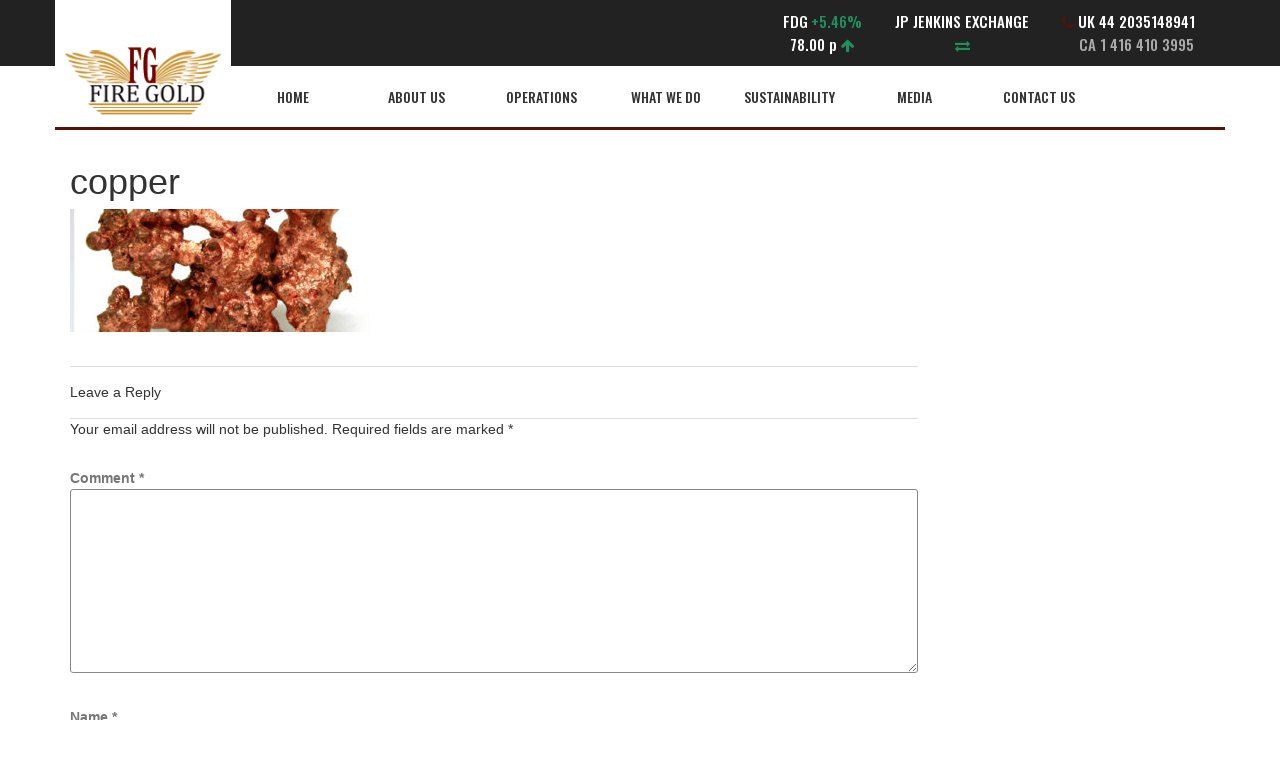

--- FILE ---
content_type: text/html; charset=UTF-8
request_url: http://firegold.net/what-we-do/copper/copper-2/
body_size: 9066
content:
<!DOCTYPE html>
<html lang="en-US">
<head>
<meta charset="UTF-8">
<meta name="viewport" content="width=device-width, initial-scale=1">


	<link rel="apple-touch-icon" href="http://firegold.net/wp-content/uploads/2017/05/icon.png">
	<link rel="icon" href="http://firegold.net/wp-content/uploads/2017/05/icon.png">
	<!--[if IE]>
		<link rel="shortcut icon" href="http://firegold.net/wp-content/uploads/2017/05/icon.png">
	<![endif]-->




<link rel="profile" href="http://gmpg.org/xfn/11">

<script>var et_site_url='http://firegold.net';var et_post_id='397';function et_core_page_resource_fallback(a,b){"undefined"===typeof b&&(b=a.sheet.cssRules&&0===a.sheet.cssRules.length);b&&(a.onerror=null,a.onload=null,a.href?a.href=et_site_url+"/?et_core_page_resource="+a.id+et_post_id:a.src&&(a.src=et_site_url+"/?et_core_page_resource="+a.id+et_post_id))}
</script><meta name='robots' content='index, follow, max-image-preview:large, max-snippet:-1, max-video-preview:-1' />

	<!-- This site is optimized with the Yoast SEO plugin v20.4 - https://yoast.com/wordpress/plugins/seo/ -->
	<title>copper - FireGold •</title>
	<link rel="canonical" href="http://firegold.net/what-we-do/copper/copper-2/" />
	<meta property="og:locale" content="en_US" />
	<meta property="og:type" content="article" />
	<meta property="og:title" content="copper - FireGold •" />
	<meta property="og:url" content="http://firegold.net/what-we-do/copper/copper-2/" />
	<meta property="og:site_name" content="FireGold •" />
	<meta property="article:modified_time" content="2017-05-15T15:48:00+00:00" />
	<meta property="og:image" content="http://firegold.net/what-we-do/copper/copper-2" />
	<meta property="og:image:width" content="1400" />
	<meta property="og:image:height" content="575" />
	<meta property="og:image:type" content="image/jpeg" />
	<meta name="twitter:card" content="summary_large_image" />
	<script type="application/ld+json" class="yoast-schema-graph">{"@context":"https://schema.org","@graph":[{"@type":"WebPage","@id":"http://firegold.net/what-we-do/copper/copper-2/","url":"http://firegold.net/what-we-do/copper/copper-2/","name":"copper - FireGold •","isPartOf":{"@id":"https://firegold.net/#website"},"primaryImageOfPage":{"@id":"http://firegold.net/what-we-do/copper/copper-2/#primaryimage"},"image":{"@id":"http://firegold.net/what-we-do/copper/copper-2/#primaryimage"},"thumbnailUrl":"http://firegold.net/wp-content/uploads/2017/05/copper.jpg","datePublished":"2017-05-15T15:47:54+00:00","dateModified":"2017-05-15T15:48:00+00:00","breadcrumb":{"@id":"http://firegold.net/what-we-do/copper/copper-2/#breadcrumb"},"inLanguage":"en-US","potentialAction":[{"@type":"ReadAction","target":["http://firegold.net/what-we-do/copper/copper-2/"]}]},{"@type":"ImageObject","inLanguage":"en-US","@id":"http://firegold.net/what-we-do/copper/copper-2/#primaryimage","url":"http://firegold.net/wp-content/uploads/2017/05/copper.jpg","contentUrl":"http://firegold.net/wp-content/uploads/2017/05/copper.jpg","width":1400,"height":575},{"@type":"BreadcrumbList","@id":"http://firegold.net/what-we-do/copper/copper-2/#breadcrumb","itemListElement":[{"@type":"ListItem","position":1,"name":"Home","item":"https://firegold.net/"},{"@type":"ListItem","position":2,"name":"What We Do","item":"https://firegold.net/what-we-do/"},{"@type":"ListItem","position":3,"name":"Copper","item":"https://firegold.net/what-we-do/copper/"},{"@type":"ListItem","position":4,"name":"copper"}]},{"@type":"WebSite","@id":"https://firegold.net/#website","url":"https://firegold.net/","name":"FireGold •","description":"Maniema Project • Katanga Project","publisher":{"@id":"https://firegold.net/#organization"},"potentialAction":[{"@type":"SearchAction","target":{"@type":"EntryPoint","urlTemplate":"https://firegold.net/?s={search_term_string}"},"query-input":"required name=search_term_string"}],"inLanguage":"en-US"},{"@type":"Organization","@id":"https://firegold.net/#organization","name":"FireGold Mining","url":"https://firegold.net/","logo":{"@type":"ImageObject","inLanguage":"en-US","@id":"https://firegold.net/#/schema/logo/image/","url":"http://firegold.net/wp-content/uploads/2017/05/firegold-logO2.png","contentUrl":"http://firegold.net/wp-content/uploads/2017/05/firegold-logO2.png","width":170,"height":87,"caption":"FireGold Mining"},"image":{"@id":"https://firegold.net/#/schema/logo/image/"}}]}</script>
	<!-- / Yoast SEO plugin. -->


<link rel="alternate" type="application/rss+xml" title="FireGold • &raquo; Feed" href="http://firegold.net/feed/" />
<link rel="alternate" type="application/rss+xml" title="FireGold • &raquo; Comments Feed" href="http://firegold.net/comments/feed/" />
<link rel="alternate" type="application/rss+xml" title="FireGold • &raquo; copper Comments Feed" href="http://firegold.net/what-we-do/copper/copper-2/feed/" />
<script type="text/javascript">
/* <![CDATA[ */
window._wpemojiSettings = {"baseUrl":"https:\/\/s.w.org\/images\/core\/emoji\/15.0.3\/72x72\/","ext":".png","svgUrl":"https:\/\/s.w.org\/images\/core\/emoji\/15.0.3\/svg\/","svgExt":".svg","source":{"concatemoji":"http:\/\/firegold.net\/wp-includes\/js\/wp-emoji-release.min.js?ver=6.5.7"}};
/*! This file is auto-generated */
!function(i,n){var o,s,e;function c(e){try{var t={supportTests:e,timestamp:(new Date).valueOf()};sessionStorage.setItem(o,JSON.stringify(t))}catch(e){}}function p(e,t,n){e.clearRect(0,0,e.canvas.width,e.canvas.height),e.fillText(t,0,0);var t=new Uint32Array(e.getImageData(0,0,e.canvas.width,e.canvas.height).data),r=(e.clearRect(0,0,e.canvas.width,e.canvas.height),e.fillText(n,0,0),new Uint32Array(e.getImageData(0,0,e.canvas.width,e.canvas.height).data));return t.every(function(e,t){return e===r[t]})}function u(e,t,n){switch(t){case"flag":return n(e,"\ud83c\udff3\ufe0f\u200d\u26a7\ufe0f","\ud83c\udff3\ufe0f\u200b\u26a7\ufe0f")?!1:!n(e,"\ud83c\uddfa\ud83c\uddf3","\ud83c\uddfa\u200b\ud83c\uddf3")&&!n(e,"\ud83c\udff4\udb40\udc67\udb40\udc62\udb40\udc65\udb40\udc6e\udb40\udc67\udb40\udc7f","\ud83c\udff4\u200b\udb40\udc67\u200b\udb40\udc62\u200b\udb40\udc65\u200b\udb40\udc6e\u200b\udb40\udc67\u200b\udb40\udc7f");case"emoji":return!n(e,"\ud83d\udc26\u200d\u2b1b","\ud83d\udc26\u200b\u2b1b")}return!1}function f(e,t,n){var r="undefined"!=typeof WorkerGlobalScope&&self instanceof WorkerGlobalScope?new OffscreenCanvas(300,150):i.createElement("canvas"),a=r.getContext("2d",{willReadFrequently:!0}),o=(a.textBaseline="top",a.font="600 32px Arial",{});return e.forEach(function(e){o[e]=t(a,e,n)}),o}function t(e){var t=i.createElement("script");t.src=e,t.defer=!0,i.head.appendChild(t)}"undefined"!=typeof Promise&&(o="wpEmojiSettingsSupports",s=["flag","emoji"],n.supports={everything:!0,everythingExceptFlag:!0},e=new Promise(function(e){i.addEventListener("DOMContentLoaded",e,{once:!0})}),new Promise(function(t){var n=function(){try{var e=JSON.parse(sessionStorage.getItem(o));if("object"==typeof e&&"number"==typeof e.timestamp&&(new Date).valueOf()<e.timestamp+604800&&"object"==typeof e.supportTests)return e.supportTests}catch(e){}return null}();if(!n){if("undefined"!=typeof Worker&&"undefined"!=typeof OffscreenCanvas&&"undefined"!=typeof URL&&URL.createObjectURL&&"undefined"!=typeof Blob)try{var e="postMessage("+f.toString()+"("+[JSON.stringify(s),u.toString(),p.toString()].join(",")+"));",r=new Blob([e],{type:"text/javascript"}),a=new Worker(URL.createObjectURL(r),{name:"wpTestEmojiSupports"});return void(a.onmessage=function(e){c(n=e.data),a.terminate(),t(n)})}catch(e){}c(n=f(s,u,p))}t(n)}).then(function(e){for(var t in e)n.supports[t]=e[t],n.supports.everything=n.supports.everything&&n.supports[t],"flag"!==t&&(n.supports.everythingExceptFlag=n.supports.everythingExceptFlag&&n.supports[t]);n.supports.everythingExceptFlag=n.supports.everythingExceptFlag&&!n.supports.flag,n.DOMReady=!1,n.readyCallback=function(){n.DOMReady=!0}}).then(function(){return e}).then(function(){var e;n.supports.everything||(n.readyCallback(),(e=n.source||{}).concatemoji?t(e.concatemoji):e.wpemoji&&e.twemoji&&(t(e.twemoji),t(e.wpemoji)))}))}((window,document),window._wpemojiSettings);
/* ]]> */
</script>
<style id='wp-emoji-styles-inline-css' type='text/css'>

	img.wp-smiley, img.emoji {
		display: inline !important;
		border: none !important;
		box-shadow: none !important;
		height: 1em !important;
		width: 1em !important;
		margin: 0 0.07em !important;
		vertical-align: -0.1em !important;
		background: none !important;
		padding: 0 !important;
	}
</style>
<link rel='stylesheet' id='wp-block-library-css' href='http://firegold.net/wp-includes/css/dist/block-library/style.min.css?ver=6.5.7' type='text/css' media='all' />
<style id='classic-theme-styles-inline-css' type='text/css'>
/*! This file is auto-generated */
.wp-block-button__link{color:#fff;background-color:#32373c;border-radius:9999px;box-shadow:none;text-decoration:none;padding:calc(.667em + 2px) calc(1.333em + 2px);font-size:1.125em}.wp-block-file__button{background:#32373c;color:#fff;text-decoration:none}
</style>
<style id='global-styles-inline-css' type='text/css'>
body{--wp--preset--color--black: #000000;--wp--preset--color--cyan-bluish-gray: #abb8c3;--wp--preset--color--white: #ffffff;--wp--preset--color--pale-pink: #f78da7;--wp--preset--color--vivid-red: #cf2e2e;--wp--preset--color--luminous-vivid-orange: #ff6900;--wp--preset--color--luminous-vivid-amber: #fcb900;--wp--preset--color--light-green-cyan: #7bdcb5;--wp--preset--color--vivid-green-cyan: #00d084;--wp--preset--color--pale-cyan-blue: #8ed1fc;--wp--preset--color--vivid-cyan-blue: #0693e3;--wp--preset--color--vivid-purple: #9b51e0;--wp--preset--gradient--vivid-cyan-blue-to-vivid-purple: linear-gradient(135deg,rgba(6,147,227,1) 0%,rgb(155,81,224) 100%);--wp--preset--gradient--light-green-cyan-to-vivid-green-cyan: linear-gradient(135deg,rgb(122,220,180) 0%,rgb(0,208,130) 100%);--wp--preset--gradient--luminous-vivid-amber-to-luminous-vivid-orange: linear-gradient(135deg,rgba(252,185,0,1) 0%,rgba(255,105,0,1) 100%);--wp--preset--gradient--luminous-vivid-orange-to-vivid-red: linear-gradient(135deg,rgba(255,105,0,1) 0%,rgb(207,46,46) 100%);--wp--preset--gradient--very-light-gray-to-cyan-bluish-gray: linear-gradient(135deg,rgb(238,238,238) 0%,rgb(169,184,195) 100%);--wp--preset--gradient--cool-to-warm-spectrum: linear-gradient(135deg,rgb(74,234,220) 0%,rgb(151,120,209) 20%,rgb(207,42,186) 40%,rgb(238,44,130) 60%,rgb(251,105,98) 80%,rgb(254,248,76) 100%);--wp--preset--gradient--blush-light-purple: linear-gradient(135deg,rgb(255,206,236) 0%,rgb(152,150,240) 100%);--wp--preset--gradient--blush-bordeaux: linear-gradient(135deg,rgb(254,205,165) 0%,rgb(254,45,45) 50%,rgb(107,0,62) 100%);--wp--preset--gradient--luminous-dusk: linear-gradient(135deg,rgb(255,203,112) 0%,rgb(199,81,192) 50%,rgb(65,88,208) 100%);--wp--preset--gradient--pale-ocean: linear-gradient(135deg,rgb(255,245,203) 0%,rgb(182,227,212) 50%,rgb(51,167,181) 100%);--wp--preset--gradient--electric-grass: linear-gradient(135deg,rgb(202,248,128) 0%,rgb(113,206,126) 100%);--wp--preset--gradient--midnight: linear-gradient(135deg,rgb(2,3,129) 0%,rgb(40,116,252) 100%);--wp--preset--font-size--small: 13px;--wp--preset--font-size--medium: 20px;--wp--preset--font-size--large: 36px;--wp--preset--font-size--x-large: 42px;--wp--preset--spacing--20: 0.44rem;--wp--preset--spacing--30: 0.67rem;--wp--preset--spacing--40: 1rem;--wp--preset--spacing--50: 1.5rem;--wp--preset--spacing--60: 2.25rem;--wp--preset--spacing--70: 3.38rem;--wp--preset--spacing--80: 5.06rem;--wp--preset--shadow--natural: 6px 6px 9px rgba(0, 0, 0, 0.2);--wp--preset--shadow--deep: 12px 12px 50px rgba(0, 0, 0, 0.4);--wp--preset--shadow--sharp: 6px 6px 0px rgba(0, 0, 0, 0.2);--wp--preset--shadow--outlined: 6px 6px 0px -3px rgba(255, 255, 255, 1), 6px 6px rgba(0, 0, 0, 1);--wp--preset--shadow--crisp: 6px 6px 0px rgba(0, 0, 0, 1);}:where(.is-layout-flex){gap: 0.5em;}:where(.is-layout-grid){gap: 0.5em;}body .is-layout-flex{display: flex;}body .is-layout-flex{flex-wrap: wrap;align-items: center;}body .is-layout-flex > *{margin: 0;}body .is-layout-grid{display: grid;}body .is-layout-grid > *{margin: 0;}:where(.wp-block-columns.is-layout-flex){gap: 2em;}:where(.wp-block-columns.is-layout-grid){gap: 2em;}:where(.wp-block-post-template.is-layout-flex){gap: 1.25em;}:where(.wp-block-post-template.is-layout-grid){gap: 1.25em;}.has-black-color{color: var(--wp--preset--color--black) !important;}.has-cyan-bluish-gray-color{color: var(--wp--preset--color--cyan-bluish-gray) !important;}.has-white-color{color: var(--wp--preset--color--white) !important;}.has-pale-pink-color{color: var(--wp--preset--color--pale-pink) !important;}.has-vivid-red-color{color: var(--wp--preset--color--vivid-red) !important;}.has-luminous-vivid-orange-color{color: var(--wp--preset--color--luminous-vivid-orange) !important;}.has-luminous-vivid-amber-color{color: var(--wp--preset--color--luminous-vivid-amber) !important;}.has-light-green-cyan-color{color: var(--wp--preset--color--light-green-cyan) !important;}.has-vivid-green-cyan-color{color: var(--wp--preset--color--vivid-green-cyan) !important;}.has-pale-cyan-blue-color{color: var(--wp--preset--color--pale-cyan-blue) !important;}.has-vivid-cyan-blue-color{color: var(--wp--preset--color--vivid-cyan-blue) !important;}.has-vivid-purple-color{color: var(--wp--preset--color--vivid-purple) !important;}.has-black-background-color{background-color: var(--wp--preset--color--black) !important;}.has-cyan-bluish-gray-background-color{background-color: var(--wp--preset--color--cyan-bluish-gray) !important;}.has-white-background-color{background-color: var(--wp--preset--color--white) !important;}.has-pale-pink-background-color{background-color: var(--wp--preset--color--pale-pink) !important;}.has-vivid-red-background-color{background-color: var(--wp--preset--color--vivid-red) !important;}.has-luminous-vivid-orange-background-color{background-color: var(--wp--preset--color--luminous-vivid-orange) !important;}.has-luminous-vivid-amber-background-color{background-color: var(--wp--preset--color--luminous-vivid-amber) !important;}.has-light-green-cyan-background-color{background-color: var(--wp--preset--color--light-green-cyan) !important;}.has-vivid-green-cyan-background-color{background-color: var(--wp--preset--color--vivid-green-cyan) !important;}.has-pale-cyan-blue-background-color{background-color: var(--wp--preset--color--pale-cyan-blue) !important;}.has-vivid-cyan-blue-background-color{background-color: var(--wp--preset--color--vivid-cyan-blue) !important;}.has-vivid-purple-background-color{background-color: var(--wp--preset--color--vivid-purple) !important;}.has-black-border-color{border-color: var(--wp--preset--color--black) !important;}.has-cyan-bluish-gray-border-color{border-color: var(--wp--preset--color--cyan-bluish-gray) !important;}.has-white-border-color{border-color: var(--wp--preset--color--white) !important;}.has-pale-pink-border-color{border-color: var(--wp--preset--color--pale-pink) !important;}.has-vivid-red-border-color{border-color: var(--wp--preset--color--vivid-red) !important;}.has-luminous-vivid-orange-border-color{border-color: var(--wp--preset--color--luminous-vivid-orange) !important;}.has-luminous-vivid-amber-border-color{border-color: var(--wp--preset--color--luminous-vivid-amber) !important;}.has-light-green-cyan-border-color{border-color: var(--wp--preset--color--light-green-cyan) !important;}.has-vivid-green-cyan-border-color{border-color: var(--wp--preset--color--vivid-green-cyan) !important;}.has-pale-cyan-blue-border-color{border-color: var(--wp--preset--color--pale-cyan-blue) !important;}.has-vivid-cyan-blue-border-color{border-color: var(--wp--preset--color--vivid-cyan-blue) !important;}.has-vivid-purple-border-color{border-color: var(--wp--preset--color--vivid-purple) !important;}.has-vivid-cyan-blue-to-vivid-purple-gradient-background{background: var(--wp--preset--gradient--vivid-cyan-blue-to-vivid-purple) !important;}.has-light-green-cyan-to-vivid-green-cyan-gradient-background{background: var(--wp--preset--gradient--light-green-cyan-to-vivid-green-cyan) !important;}.has-luminous-vivid-amber-to-luminous-vivid-orange-gradient-background{background: var(--wp--preset--gradient--luminous-vivid-amber-to-luminous-vivid-orange) !important;}.has-luminous-vivid-orange-to-vivid-red-gradient-background{background: var(--wp--preset--gradient--luminous-vivid-orange-to-vivid-red) !important;}.has-very-light-gray-to-cyan-bluish-gray-gradient-background{background: var(--wp--preset--gradient--very-light-gray-to-cyan-bluish-gray) !important;}.has-cool-to-warm-spectrum-gradient-background{background: var(--wp--preset--gradient--cool-to-warm-spectrum) !important;}.has-blush-light-purple-gradient-background{background: var(--wp--preset--gradient--blush-light-purple) !important;}.has-blush-bordeaux-gradient-background{background: var(--wp--preset--gradient--blush-bordeaux) !important;}.has-luminous-dusk-gradient-background{background: var(--wp--preset--gradient--luminous-dusk) !important;}.has-pale-ocean-gradient-background{background: var(--wp--preset--gradient--pale-ocean) !important;}.has-electric-grass-gradient-background{background: var(--wp--preset--gradient--electric-grass) !important;}.has-midnight-gradient-background{background: var(--wp--preset--gradient--midnight) !important;}.has-small-font-size{font-size: var(--wp--preset--font-size--small) !important;}.has-medium-font-size{font-size: var(--wp--preset--font-size--medium) !important;}.has-large-font-size{font-size: var(--wp--preset--font-size--large) !important;}.has-x-large-font-size{font-size: var(--wp--preset--font-size--x-large) !important;}
.wp-block-navigation a:where(:not(.wp-element-button)){color: inherit;}
:where(.wp-block-post-template.is-layout-flex){gap: 1.25em;}:where(.wp-block-post-template.is-layout-grid){gap: 1.25em;}
:where(.wp-block-columns.is-layout-flex){gap: 2em;}:where(.wp-block-columns.is-layout-grid){gap: 2em;}
.wp-block-pullquote{font-size: 1.5em;line-height: 1.6;}
</style>
<link rel='stylesheet' id='et-builder-modules-style-css' href='http://firegold.net/wp-content/plugins/divi-builder/includes/builder/styles/frontend-builder-plugin-style.min.css?ver=2.0.34' type='text/css' media='all' />
<link rel='stylesheet' id='wpforms-choicesjs-css' href='http://firegold.net/wp-content/plugins/wpforms-lite/assets/css/integrations/divi/choices.min.css?ver=10.2.0' type='text/css' media='all' />
<link rel='stylesheet' id='dashicons-css' href='http://firegold.net/wp-includes/css/dashicons.min.css?ver=6.5.7' type='text/css' media='all' />
<link rel='stylesheet' id='gold_theme-vendor-style-css' href='http://firegold.net/wp-content/themes/gold_theme/assets/css/vendor.css?ver=6.5.7' type='text/css' media='all' />
<link rel='stylesheet' id='gold_theme-style-css' href='http://firegold.net/wp-content/themes/gold_theme/style.css?ver=6.5.7' type='text/css' media='all' />
<script type="text/javascript" src="http://firegold.net/wp-includes/js/jquery/jquery.min.js?ver=3.7.1" id="jquery-core-js"></script>
<script type="text/javascript" src="http://firegold.net/wp-includes/js/jquery/jquery-migrate.min.js?ver=3.4.1" id="jquery-migrate-js"></script>
<link rel="https://api.w.org/" href="http://firegold.net/wp-json/" /><link rel="alternate" type="application/json" href="http://firegold.net/wp-json/wp/v2/media/397" /><link rel="EditURI" type="application/rsd+xml" title="RSD" href="http://firegold.net/xmlrpc.php?rsd" />
<meta name="generator" content="WordPress 6.5.7" />
<link rel='shortlink' href='http://firegold.net/?p=397' />
<link rel="alternate" type="application/json+oembed" href="http://firegold.net/wp-json/oembed/1.0/embed?url=http%3A%2F%2Ffiregold.net%2Fwhat-we-do%2Fcopper%2Fcopper-2%2F" />
<link rel="alternate" type="text/xml+oembed" href="http://firegold.net/wp-json/oembed/1.0/embed?url=http%3A%2F%2Ffiregold.net%2Fwhat-we-do%2Fcopper%2Fcopper-2%2F&#038;format=xml" />
</head>

<body class="attachment attachment-template-default attachmentid-397 attachment-jpeg chrome et-pb-theme-gold theme et_divi_builder">

<div id="page" class="site">


  <div id="skh-version__2">
    <nav class="menu">

    <div class="menu__widget">
    <div class="container">
    <ul>
    	          
    <li class="menu__widget__object object--increase">
    <span class="object--title">FDG</span>
    <span class="object--value">+5.46% </span><br/>
    <span class="object--amount">
          78.00 p        <i class="fa fa-arrow-up"></i>
    </span>




    </li>
	          
    <li class="menu__widget__object object--increase">
    <span class="object--title">JP Jenkins Exchange</span>
    <span class="object--value"> </span><br/>
    <span class="object--amount">
                  <i class="fa fa-exchange"></i>
    </span>




    </li>
	

      <li class="menu__widget__phone">
      <i class="fa fa-phone"></i> UK 44 2035148941  <br/>
      <span class="opening-timing">    CA 1 416 410 3995</span>
      </li>
    </ul>
    </div>


    </div>
      <div class="menu--wrapper container">
        <div class="menu__brand">
                                  <a href="http://firegold.net/"><img class="img-responsive" src="http://firegold.net/wp-content/uploads/2017/06/logo-firegold.png" alt="" /></a>
                                </div>

        <div class="menu__list--wrapper">
          <ul id="menu-main-menu" class="menu__list"><li id="menu-item-123" class="menu-item menu-item-type-post_type menu-item-object-page menu-item-home menu-item-123"><a href="http://firegold.net/">Home</a></li>
<li id="menu-item-377" class="menu-item menu-item-type-custom menu-item-object-custom menu-item-has-children menu-item-377"><a href="#">About Us</a>
<ul class="sub-menu">
	<li id="menu-item-334" class="menu-item menu-item-type-post_type menu-item-object-page menu-item-334"><a href="http://firegold.net/about-us/our-strategy/">Our Strategy</a></li>
	<li id="menu-item-360" class="menu-item menu-item-type-post_type menu-item-object-page menu-item-360"><a href="http://firegold.net/about-us/management/">Management</a></li>
	<li id="menu-item-593" class="menu-item menu-item-type-post_type menu-item-object-page menu-item-593"><a href="http://firegold.net/about-us/trading-jenkins-exchange/">Trading-Jenkins Exchange</a></li>
</ul>
</li>
<li id="menu-item-389" class="menu-item menu-item-type-custom menu-item-object-custom menu-item-has-children menu-item-389"><a href="#">Operations</a>
<ul class="sub-menu">
	<li id="menu-item-426" class="menu-item menu-item-type-post_type menu-item-object-page menu-item-426"><a href="http://firegold.net/operations/maniema-drc/">Maniema , DRC</a></li>
	<li id="menu-item-607" class="menu-item menu-item-type-post_type menu-item-object-page menu-item-607"><a href="http://firegold.net/operations/katanga-drc/">Katanga DRC</a></li>
</ul>
</li>
<li id="menu-item-378" class="menu-item menu-item-type-custom menu-item-object-custom menu-item-has-children menu-item-378"><a href="#">What We Do</a>
<ul class="sub-menu">
	<li id="menu-item-333" class="menu-item menu-item-type-post_type menu-item-object-page menu-item-333"><a href="http://firegold.net/what-we-do/gold/">Gold &#038; Diamond</a></li>
</ul>
</li>
<li id="menu-item-379" class="menu-item menu-item-type-custom menu-item-object-custom menu-item-has-children menu-item-379"><a href="#">Sustainability</a>
<ul class="sub-menu">
	<li id="menu-item-330" class="menu-item menu-item-type-post_type menu-item-object-page menu-item-330"><a href="http://firegold.net/sustainability/local-communities/">Local Communities</a></li>
	<li id="menu-item-370" class="menu-item menu-item-type-post_type menu-item-object-page menu-item-370"><a href="http://firegold.net/sustainability/environmental-responsibility/">Environmental Responsibility</a></li>
</ul>
</li>
<li id="menu-item-313" class="menu-item menu-item-type-custom menu-item-object-custom menu-item-has-children menu-item-313"><a href="#">Media</a>
<ul class="sub-menu">
	<li id="menu-item-115" class="menu-item menu-item-type-post_type menu-item-object-page menu-item-115"><a href="http://firegold.net/press/">Press Releases</a></li>
	<li id="menu-item-585" class="menu-item menu-item-type-custom menu-item-object-custom menu-item-585"><a href="/mining-news-report/">Mining News Report</a></li>
	<li id="menu-item-613" class="menu-item menu-item-type-custom menu-item-object-custom menu-item-613"><a href="http://sinclairandwilde.com/">sinclairandwilde</a></li>
</ul>
</li>
<li id="menu-item-496" class="menu-item menu-item-type-custom menu-item-object-custom menu-item-has-children menu-item-496"><a href="/contact/">Contact Us</a>
<ul class="sub-menu">
	<li id="menu-item-110" class="menu-item menu-item-type-post_type menu-item-object-page menu-item-110"><a href="http://firegold.net/contact/">By Email</a></li>
	<li id="menu-item-502" class="menu-item menu-item-type-post_type menu-item-object-page menu-item-502"><a href="http://firegold.net/contact/phone-numbers/">By Phone</a></li>
</ul>
</li>
</ul>        </div>

      </div>

    </nav>

    <nav class="mobile-menu">

      <div class="mobile-menu--wrapper">
        <a href="#" class="anim-btn example5 toggleTopMenu-mobile"><span></span></a>

        <div class="mobile-menu__brand">
                                  <a href="http://firegold.net/"><img class="img-responsive" src="http://firegold.net/wp-content/uploads/2017/06/logo-firegold.png" alt="" /></a>
                        
        </div>


        <div class="mobile-menu__list--wrapper">
          <div class="mobile-menu__list">
            <div class="mobile-menu__scroll">




            <a href="http://firegold.net/">Home</a>
<a href="#">About Us</a>

	<a href="http://firegold.net/about-us/our-strategy/">Our Strategy</a>
	<a href="http://firegold.net/about-us/management/">Management</a>
	<a href="http://firegold.net/about-us/trading-jenkins-exchange/">Trading-Jenkins Exchange</a>


<a href="#">Operations</a>

	<a href="http://firegold.net/operations/maniema-drc/">Maniema , DRC</a>
	<a href="http://firegold.net/operations/katanga-drc/">Katanga DRC</a>


<a href="#">What We Do</a>

	<a href="http://firegold.net/what-we-do/gold/">Gold &#038; Diamond</a>


<a href="#">Sustainability</a>

	<a href="http://firegold.net/sustainability/local-communities/">Local Communities</a>
	<a href="http://firegold.net/sustainability/environmental-responsibility/">Environmental Responsibility</a>


<a href="#">Media</a>

	<a href="http://firegold.net/press/">Press Releases</a>
	<a href="/mining-news-report/">Mining News Report</a>
	<a href="http://sinclairandwilde.com/">sinclairandwilde</a>


<a href="/contact/">Contact Us</a>

	<a href="http://firegold.net/contact/">By Email</a>
	<a href="http://firegold.net/contact/phone-numbers/">By Phone</a>


          </div>
          </div>


          <span class="overlay"></span>

        </div>




      </div>
    </nav>
  </div>


  <script type="text/javascript">
    jQuery(document).ready(function($) {

      $(window).scroll(function() {
        var scroll = $(window).scrollTop();
        if (scroll >= 500) {
          $('.menu--is-fixed').addClass("scroll");

        } else {
          $('.menu--is-fixed').removeClass("scroll");
        }
      });


      $(".toggleTopMenu-mobile").click(function() {
        //adding class to body element
        $('body').toggleClass("open-menu-mobile-version");

        $('.mobile-menu__list').toggleClass("open-menu");
        $('.overlay').toggleClass("open-menu");


      });


      $("span.overlay").click(function() {

               $('body').toggleClass("open-menu-mobile-version");

        $('.mobile-menu__list').toggleClass("open-menu");
        $('.overlay').toggleClass("open-menu");

      });




    });
  </script>
	<div id="content" class="site-content">

  <div class="container">
	<div class="row">
	  <div class="col-sm-9">
	  			<div id="primary" class="content-area">
		<main id="main" class="site-main" role="main">

			
<article id="post-397" class="post-397 attachment type-attachment status-inherit hentry">
	<header class="entry-header">
		<h1 class="entry-title">copper</h1>	</header><!-- .entry-header -->

	<div class="entry-content">
		<p class="attachment"><a href='http://firegold.net/wp-content/uploads/2017/05/copper.jpg'><img decoding="async" width="300" height="123" src="http://firegold.net/wp-content/uploads/2017/05/copper-300x123.jpg" class="attachment-medium size-medium" alt="" srcset="http://firegold.net/wp-content/uploads/2017/05/copper-300x123.jpg 300w, http://firegold.net/wp-content/uploads/2017/05/copper-768x315.jpg 768w, http://firegold.net/wp-content/uploads/2017/05/copper-1024x421.jpg 1024w, http://firegold.net/wp-content/uploads/2017/05/copper-1080x444.jpg 1080w, http://firegold.net/wp-content/uploads/2017/05/copper.jpg 1400w" sizes="(max-width: 300px) 100vw, 300px" /></a></p>
	</div><!-- .entry-content -->

	</article><!-- #post-## -->

<div id="comments" class="comments-area">

		<div id="respond" class="comment-respond">
		<h3 id="reply-title" class="comment-reply-title">Leave a Reply <small><a rel="nofollow" id="cancel-comment-reply-link" href="/what-we-do/copper/copper-2/#respond" style="display:none;">Cancel reply</a></small></h3><form action="http://firegold.net/wp-comments-post.php" method="post" id="commentform" class="comment-form" novalidate><p class="comment-notes"><span id="email-notes">Your email address will not be published.</span> <span class="required-field-message">Required fields are marked <span class="required">*</span></span></p><p class="comment-form-comment"><label for="comment">Comment <span class="required">*</span></label> <textarea id="comment" name="comment" cols="45" rows="8" maxlength="65525" required></textarea></p><p class="comment-form-author"><label for="author">Name <span class="required">*</span></label> <input id="author" name="author" type="text" value="" size="30" maxlength="245" autocomplete="name" required /></p>
<p class="comment-form-email"><label for="email">Email <span class="required">*</span></label> <input id="email" name="email" type="email" value="" size="30" maxlength="100" aria-describedby="email-notes" autocomplete="email" required /></p>
<p class="comment-form-url"><label for="url">Website</label> <input id="url" name="url" type="url" value="" size="30" maxlength="200" autocomplete="url" /></p>
<p class="form-submit"><input name="submit" type="submit" id="submit" class="submit" value="Post Comment" /> <input type='hidden' name='comment_post_ID' value='397' id='comment_post_ID' />
<input type='hidden' name='comment_parent' id='comment_parent' value='0' />
</p></form>	</div><!-- #respond -->
	
</div><!-- #comments -->

		</main><!-- #main -->
	</div><!-- #primary -->
	  </div>

	  <div class="col-sm-3">
		
<aside id="secondary" class="widget-area" role="complementary">
	</aside><!-- #secondary -->
	  </div>

	</div>
  </div>




	</div><!-- #content -->

<footer id="main-footer" class="site-footer"><!--FOOTER BG COLOR -->
    <div class="container main-footer-area">
        <div class="row">
            <div class="col-sm-2 footer-logo">
                                
            </div>
            <div class="col-sm-10">
            <ul id="skh-menu-footer" class="menu"><li id="menu-item-126" class="menu-item menu-item-type-post_type menu-item-object-page menu-item-126"><a href="http://firegold.net/contact/">Contact</a></li>
<li id="menu-item-129" class="menu-item menu-item-type-custom menu-item-object-custom menu-item-129"><a href="#">Email Alerts</a></li>
</ul>
            </div>

        </div>

    </div><!-- close .container -->
</footer><!-- close #colophon -->




</div><!-- #page -->

	<script type="text/javascript">
		var et_animation_data = [];
	</script>
	<script type="text/javascript" id="divi-builder-custom-script-js-extra">
/* <![CDATA[ */
var et_pb_custom = {"ajaxurl":"http:\/\/firegold.net\/wp-admin\/admin-ajax.php","images_uri":"http:\/\/firegold.net\/wp-content\/themes\/gold_theme\/images","builder_images_uri":"http:\/\/firegold.net\/wp-content\/plugins\/divi-builder\/includes\/builder\/images","et_frontend_nonce":"ee3a225b66","subscription_failed":"Please, check the fields below to make sure you entered the correct information.","et_ab_log_nonce":"e63fe25093","fill_message":"Please, fill in the following fields:","contact_error_message":"Please, fix the following errors:","invalid":"Invalid email","captcha":"Captcha","prev":"Prev","previous":"Previous","next":"Next","wrong_captcha":"You entered the wrong number in captcha.","is_builder_plugin_used":"1","ignore_waypoints":"no","is_divi_theme_used":"","widget_search_selector":".widget_search","is_ab_testing_active":"","page_id":"397","unique_test_id":"","ab_bounce_rate":"5","is_cache_plugin_active":"no","is_shortcode_tracking":""};
/* ]]> */
</script>
<script type="text/javascript" src="http://firegold.net/wp-content/plugins/divi-builder/js/divi-builder.min.js?ver=2.0.34" id="divi-builder-custom-script-js"></script>
<script type="text/javascript" src="http://firegold.net/wp-content/themes/gold_theme/assets/js/vendor.js?ver=20161215" id="gold_theme-vendor-js-js"></script>
<script type="text/javascript" src="http://firegold.net/wp-content/themes/gold_theme/assets/js/custom.js?ver=20161215" id="gold_theme-custom-js-js"></script>
<script type="text/javascript" src="http://firegold.net/wp-includes/js/comment-reply.min.js?ver=6.5.7" id="comment-reply-js" async="async" data-wp-strategy="async"></script>

</body>
</html>


--- FILE ---
content_type: text/css
request_url: http://firegold.net/wp-content/themes/gold_theme/style.css?ver=6.5.7
body_size: 6097
content:
/*!
Theme Name: Gold Theme
Theme URI: firegold
Author: firegold
Author URI: firegold
Description: Custom Theme for: firegold
Version: 1.0.0
License: GNU General Public License v2 or later
License URI: http://www.gnu.org/licenses/gpl-2.0.html
Text Domain: gold_theme
Tags:



Gold Theme  is distributed under the terms of the GNU GPL v2 or later.


*/
@import url("https://fonts.googleapis.com/css?family=Oswald:300,500,600");
#sidebar-menu .submenu li, .inner-page-bg h1, .inner-page-title h1, .home-thumbnail h1, .home-thumbnail h3, .custom-button, #slider_banner .item-caption h1, #slider_banner .item-btn a {
  font-family: 'Oswald', sans-serif;
}

/* link Color */
/* =======================================================================
## ++ Media Queries
========================================================================== */
/*
    Used for media queries.
    Add these mixins in your normal scss flow.

    Eg.
    .container{
        width:1024px;

        @include tablets{
            width:90%;
        }
    }
*/
/* =======================================================================
## ++ Unit transform
========================================================================== */
/*
    Used for making containers have width in percentages.
    Usage: define elemnt width in px and the width of parent elemnt in px.
    eg. .block{width:cp(512px, 1024px)} this will result in .block{width:50%;}
*/
/*
    Used for making px values convert to rem values
    Usage: define font-size in px and it will convert to rems
    eg. font-size: rem(14px);
*/
/*
    Link hover and active stage
*/
html, body, div, span, applet, object, iframe,
h1, h2, h3, h4, h5, h6, p, blockquote, pre,
a, abbr, acronym, address, big, cite, code,
del, dfn, em, img, ins, kbd, q, s, samp,
small, strike, strong, sub, sup, tt, var,
b, u, i, center,
dl, dt, dd, ol, ul, li,
fieldset, form, label, legend,
table, caption, tbody, tfoot, thead, tr, th, td,
article, aside, canvas, details, embed,
figure, figcaption, footer, header, hgroup,
menu, nav, output, ruby, section, summary,
time, mark, audio, video {
  margin: 0;
  padding: 0;
  border: 0;
  vertical-align: baseline;
}

/* HTML5 display-role reset for older browsers */
article, aside, details, figcaption, figure,
footer, header, hgroup, menu, nav, section {
  display: block;
}

body {
  line-height: 1.55;
}

ol, ul {
  list-style: none;
}

blockquote, q {
  quotes: none;
}

blockquote:before, blockquote:after,
q:before, q:after {
  content: '';
  content: none;
}

table {
  border-collapse: collapse;
  border-spacing: 0;
}

/* =======================================================================
## ++ Globals
========================================================================== */
html {
  font-size: 100%;
}

body {
  -webkit-font-smoothing: antialiased;
}

* {
  box-sizing: border-box;
}

/* =======================================================================
## ++ Cleafix
========================================================================== */
/* float clearing for IE6 */
* html .clearfix, * html #skh-version__2, * html #skh-version__2 .menu--wrapper, #skh-version__2 * html .menu--wrapper, * html #skh-version__2 .sub-menu, #skh-version__2 * html .sub-menu, * html .mobile-menu__brand, * html .mobile-menu--wrapper, * html .mobile-menu__scroll, * html #sidebar-menu {
  height: 1%;
  overflow: visible;
}

/* float clearing for IE7 */
* + html .clearfix, * + html #skh-version__2, * + html #skh-version__2 .menu--wrapper, #skh-version__2 * + html .menu--wrapper, * + html #skh-version__2 .sub-menu, #skh-version__2 * + html .sub-menu, * + html .mobile-menu__brand, * + html .mobile-menu--wrapper, * + html .mobile-menu__scroll, * + html #sidebar-menu {
  min-height: 1%;
}

/* float clearing for everyone else */
.clearfix:after, #skh-version__2:after, #skh-version__2 .menu--wrapper:after, #skh-version__2 .sub-menu:after, .mobile-menu__brand:after, .mobile-menu--wrapper:after, .mobile-menu__scroll:after, #sidebar-menu:after {
  clear: both;
  content: ".";
  display: block;
  height: 0;
  visibility: hidden;
  font-size: 0;
}

.clr {
  clear: both;
}

/* Divi Builder CSS Fix as per Bootstrap */
.et_divi_builder #et_builder_outer_content .et_pb_row {
  max-width: 1140px;
}

#et_builder_outer_content div {
  color: inherit;
}

#inner-page-template {
  margin-top: -65px;
}
@media screen and (max-width: 767px) {
  #inner-page-template {
    margin-top: 0px;
  }
}

#full-width-page .col-main {
  margin-top: -64px;
}
@media screen and (max-width: 767px) {
  #full-width-page .col-main {
    margin-top: 0px;
  }
}

#et_builder_outer_content .et_section_transparent .et_pb_row {
  width: 80%;
}

@media screen and (max-width: 767px) {
  .et_divi_builder #et_builder_outer_content .et_pb_section {
    padding: 10px 0;
  }
}

body.open-menu-mobile-version {
  overflow: hidden;
}

h1 {
  font-size: 36px;
}

h2 {
  font-size: 30px;
}

h3 {
  font-size: 24px;
}

h4 {
  font-size: 18px;
}

h5 {
  font-size: 14px;
}

h6 {
  font-size: 12px;
}

@media screen and (max-width: 991px) {
  h1 {
    font-size: 30px;
  }

  h2 {
    font-size: 26px;
  }

  h3 {
    font-size: 22px;
  }
}
@media screen and (max-width: 767px) {
  h1 {
    font-size: 22px;
  }

  h2 {
    font-size: 20px;
  }

  h3 {
    font-size: 18px;
  }
}
@media screen and (max-width: 500px) {
  h1 {
    font-size: 20px;
  }
}
h1,
h2,
h3,
h4,
h5,
h6 {
  clear: both;
  line-height: 1.5 !important;
}

p {
  margin-bottom: 2em;
}
@media screen and (max-width: 767px) {
  p {
    font-size: 13px;
  }
}

a {
  color: grey;
}

input[type="text"],
input[type="email"],
input[type="url"],
input[type="password"],
input[type="search"],
input[type="number"],
input[type="tel"],
input[type="range"],
input[type="date"],
input[type="month"],
input[type="week"],
input[type="time"],
input[type="datetime"],
input[type="datetime-local"],
input[type="color"],
textarea, select {
  color: #555;
  border: 1px solid #888;
  border-radius: 3px;
  padding: 7px 5px;
  font-weight: normal;
}

input[type="text"]::-moz-placeholder,
input[type="email"]::-moz-placeholder,
input[type="url"]::-moz-placeholder,
input[type="password"]::-moz-placeholder,
input[type="search"]::-moz-placeholder,
input[type="number"]::-moz-placeholder,
input[type="tel"]::-moz-placeholder,
input[type="range"]::-moz-placeholder,
input[type="date"]::-moz-placeholder,
input[type="month"]::-moz-placeholder,
input[type="week"]::-moz-placeholder,
input[type="time"]::-moz-placeholder,
input[type="datetime"]::-moz-placeholder,
input[type="datetime-local"]::-moz-placeholder,
input[type="color"]::-moz-placeholder,
textarea::-moz-placeholder, select::-moz-placeholder {
  color: #999;
  opacity: 0.8;
}
input[type="text"]:-ms-input-placeholder,
input[type="email"]:-ms-input-placeholder,
input[type="url"]:-ms-input-placeholder,
input[type="password"]:-ms-input-placeholder,
input[type="search"]:-ms-input-placeholder,
input[type="number"]:-ms-input-placeholder,
input[type="tel"]:-ms-input-placeholder,
input[type="range"]:-ms-input-placeholder,
input[type="date"]:-ms-input-placeholder,
input[type="month"]:-ms-input-placeholder,
input[type="week"]:-ms-input-placeholder,
input[type="time"]:-ms-input-placeholder,
input[type="datetime"]:-ms-input-placeholder,
input[type="datetime-local"]:-ms-input-placeholder,
input[type="color"]:-ms-input-placeholder,
textarea:-ms-input-placeholder, select:-ms-input-placeholder {
  color: #999;
}
input[type="text"]::-webkit-input-placeholder,
input[type="email"]::-webkit-input-placeholder,
input[type="url"]::-webkit-input-placeholder,
input[type="password"]::-webkit-input-placeholder,
input[type="search"]::-webkit-input-placeholder,
input[type="number"]::-webkit-input-placeholder,
input[type="tel"]::-webkit-input-placeholder,
input[type="range"]::-webkit-input-placeholder,
input[type="date"]::-webkit-input-placeholder,
input[type="month"]::-webkit-input-placeholder,
input[type="week"]::-webkit-input-placeholder,
input[type="time"]::-webkit-input-placeholder,
input[type="datetime"]::-webkit-input-placeholder,
input[type="datetime-local"]::-webkit-input-placeholder,
input[type="color"]::-webkit-input-placeholder,
textarea::-webkit-input-placeholder, select::-webkit-input-placeholder {
  color: #999;
}

input[type="text"]:focus,
input[type="email"]:focus,
input[type="url"]:focus,
input[type="password"]:focus,
input[type="search"]:focus,
input[type="number"]:focus,
input[type="tel"]:focus,
input[type="range"]:focus,
input[type="date"]:focus,
input[type="month"]:focus,
input[type="week"]:focus,
input[type="time"]:focus,
input[type="datetime"]:focus,
input[type="datetime-local"]:focus,
input[type="color"]:focus,
textarea:focus {
  color: #111;
  border: solid 1px #555;
}

textarea {
  width: 100%;
}

button,
input[type="button"],
input[type="reset"],
input[type="submit"] {
  border: solid 1px #333;
  border-radius: 3px;
  line-height: 1;
  padding: 11px 2px;
  background-color: #ddd;
  border-top-left-radius: 0px;
  border-bottom-left-radius: 0px;
}

#skh-version__2 {
  position: relative;
  /* Menu Container */
  /* Menu Item List Elements */
}
@media screen and (max-width: 767px) {
  #skh-version__2 {
    margin-bottom: 50px;
  }
}
@media screen and (max-width: 767px) {
  #skh-version__2 .menu {
    display: none;
  }
}
#skh-version__2 .menu__brand {
  width: 15%;
  display: block;
  float: left;
  background-color: #fff;
  text-align: center;
  height: 128px;
  margin-top: -67px;
}
#skh-version__2 .menu__brand img {
  max-height: 80px;
  margin: 0 auto;
  margin-top: 40px;
  -moz-transition: all 0.5s;
  -o-transition: all 0.5s;
  -webkit-transition: all 0.5s;
  transition: all 0.5s;
}
#skh-version__2 .menu__list {
  text-align: left;
  padding-left: 0px;
  width: 100%;
  display: block;
}
#skh-version__2 .menu__list ul {
  list-style-type: none;
}
#skh-version__2 .menu__list--wrapper {
  position: absolute;
  padding-left: 15%;
  list-style-type: none;
  width: 100%;
  display: block;
  float: left;
  -moz-transition: all 0.3s;
  -o-transition: all 0.3s;
  -webkit-transition: all 0.3s;
  transition: all 0.3s;
}
#skh-version__2 .menu--wrapper {
  position: relative;
  background-color: rgba(255, 255, 255, 0.8);
  z-index: 10;
  border-bottom: 3px solid #521406;
  -moz-transition: all 0.5s;
  -o-transition: all 0.5s;
  -webkit-transition: all 0.5s;
  transition: all 0.5s;
  padding: 0px 0px;
}
#skh-version__2 .menu .menu-item {
  font-family: 'Oswald', sans-serif;
  text-transform: uppercase;
  display: inline-block;
  margin: 0px;
  margin-top: 0px;
  width: 12.5%;
  background-color: transparent;
  box-sizing: border-box;
  float: left;
  text-align: center;
}
#skh-version__2 .menu .menu-item a {
  padding: 20px 0px;
  display: block;
  background-color: transparent;
  text-decoration: none;
  color: #333;
  -moz-transition: all 0.3s;
  -o-transition: all 0.3s;
  -webkit-transition: all 0.3s;
  transition: all 0.3s;
}
@media screen and (max-width: 991px) {
  #skh-version__2 .menu .menu-item a {
    font-size: 12px;
    padding: 22px 0px;
  }
}
#skh-version__2 .menu .menu-item a:hover {
  color: #fff;
  background-color: #521406;
}
#skh-version__2 .menu .menu-item:hover a,
#skh-version__2 .menu .menu-item:focus a,
#skh-version__2 .menu .menu-item.current_page_item a {
  color: #fff;
  background-color: #521406;
}
#skh-version__2 .menu .menu-item:hover:after,
#skh-version__2 .menu .menu-item:focus:after,
#skh-version__2 .menu .menu-item.current_page_item:after {
  content: '';
  width: 0px;
}
#skh-version__2 .menu--is-fixed {
  height: 100px;
}
#skh-version__2 .menu--is-fixed .menu--wrapper {
  position: fixed;
  width: 100%;
}
#skh-version__2 .menu--is-fixed.scroll .menu--wrapper {
  padding: 8px 25px;
}
#skh-version__2 .menu--is-fixed.scroll .menu__list--wrapper {
  padding-top: 4px;
}
#skh-version__2 .menu--is-fixed.scroll .menu__brand img {
  max-height: 40px;
}
#skh-version__2 .menu-item-has-children {
  box-sizing: border-box;
}
#skh-version__2 .menu-item-has-children > .sub-menu {
  display: none;
}
#skh-version__2 .menu-item-has-children:hover > .sub-menu {
  display: block;
}
#skh-version__2 .sub-menu {
  background-color: rgba(0, 0, 0, 0.5);
  display: block;
  width: 100%;
  position: absolute;
  left: 0px;
  margin-left: 0px;
  border-top: solid 3px #521406;
  background-color: rgba(0, 0, 0, 0.5);
}
#skh-version__2 .sub-menu:hover {
  display: block !important;
}
#skh-version__2 .sub-menu li {
  width: 23.875% !important;
  margin-right: 1.5% !important;
  margin-bottom: 1.5% !important;
  text-align: left !important;
  padding: 20px 0 !important;
  margin: 5px;
  border-bottom: solid 1px #eee;
}
#skh-version__2 .sub-menu li:nth-child(n) {
  margin-right: 1.5% !important;
}
#skh-version__2 .sub-menu li:nth-child(4n) {
  margin-right: 0px !important;
}
#skh-version__2 .sub-menu li a {
  background-color: transparent !important;
  display: inline-block !important;
  padding: 0px !important;
}
#skh-version__2 .sub-menu li a:hover {
  color: #521406 !important;
}
#skh-version__2 .sub-menu li:after {
  content: '';
  width: 0px;
}

/*#skh-version__2 Close */
/*
**
** MOBILE VERSION
**
*/
.mobile-menu {
  display: none;
}
@media screen and (max-width: 767px) {
  .mobile-menu {
    display: block;
  }
}

.mobile-menu {
  position: fixed;
  width: 100%;
  z-index: 99;
  height: 50px;
}
.mobile-menu .overlay {
  content: '';
  -moz-transition: all 0.5s;
  -o-transition: all 0.5s;
  -webkit-transition: all 0.5s;
  transition: all 0.5s;
  height: 100%;
  width: 0px;
  background-color: rgba(0, 0, 0, 0.5);
  position: fixed;
  left: 0px;
  top: 50px;
}
.mobile-menu .overlay.open-menu {
  width: 100%;
}
.mobile-menu__brand {
  display: block;
  float: right;
}
.mobile-menu__brand img {
  max-height: 35px;
  -moz-transition: all 0.5s;
  -o-transition: all 0.5s;
  -webkit-transition: all 0.5s;
  transition: all 0.5s;
  float: right;
}
.mobile-menu__list {
  height: 100%;
  width: 0px;
  position: fixed;
  z-index: 5;
  top: 50px;
  left: 0px;
  background-color: #fff;
  overflow: hidden;
  -moz-box-shadow: 5px 5px 15px rgba(0, 0, 0, 0.2);
  -webkit-box-shadow: 5px 5px 15px rgba(0, 0, 0, 0.2);
  box-shadow: 5px 5px 15px rgba(0, 0, 0, 0.2);
  -moz-transition: all 0.5s;
  -o-transition: all 0.5s;
  -webkit-transition: all 0.5s;
  transition: all 0.5s;
}
.mobile-menu__list a {
  width: 100%;
  padding: 10px 15px;
  -moz-transition: all 0.5s;
  -o-transition: all 0.5s;
  -webkit-transition: all 0.5s;
  transition: all 0.5s;
  border-bottom: solid 1px #ddd;
}
.mobile-menu__list a:hover {
  text-decoration: none;
  color: #521406;
}
.mobile-menu__list a {
  display: none;
}
.mobile-menu__list.open-menu {
  width: 80%;
}
.mobile-menu__list.open-menu a {
  display: block;
}
.mobile-menu__list--wrapper {
  position: relative;
  list-style-type: none;
  display: block;
  -moz-transition: all 0.3s;
  -o-transition: all 0.3s;
  -webkit-transition: all 0.3s;
  transition: all 0.3s;
}
.mobile-menu--wrapper {
  position: relative;
  background-color: rgba(255, 255, 255, 0.8);
  z-index: 10;
  -moz-transition: all 0.5s;
  -o-transition: all 0.5s;
  -webkit-transition: all 0.5s;
  transition: all 0.5s;
  padding: 8px 15px;
  background-color: #f5f5f5;
}
.mobile-menu__scroll {
  padding-bottom: 70px;
  overflow: visible;
  height: 100%;
  overflow-y: auto;
}

/* btn */
.toggleTopMenu-mobile {
  position: absolute !important;
  top: 12px;
}

.anim-btn {
  position: relative;
  display: inline-block;
  width: 30px;
  height: 30px;
}
.anim-btn span {
  margin: 0 auto;
  position: relative;
  top: 12px;
}
.anim-btn span:before,
.anim-btn span:after {
  position: absolute;
  content: '';
}
.anim-btn span,
.anim-btn span:before,
.anim-btn span:after {
  width: 30px;
  height: 3px;
  background-color: #888;
  display: block;
}
.anim-btn span:before {
  margin-top: -8px;
}
.anim-btn span:after {
  margin-top: 8px;
}

/* example 5 */
.example5 span {
  transition-duration: 0s;
  transition-delay: .1s;
}

.example5:hover span {
  background-color: transparent;
  transition-delay: .1s;
}

.example5 span:before {
  transition-property: margin, transform;
  transition-duration: .2s;
  transition-delay: .2s, 0;
}

.example5:hover span:before {
  margin-top: 0;
  transform: rotate(45deg);
  transition-delay: 0, .2s;
}

.example5 span:after {
  transition-property: margin, transform;
  transition-duration: .2s;
  transition-delay: .2s, 0;
}

.example5:hover span:after {
  margin-top: 0;
  transform: rotate(-45deg);
  transition-delay: 0, .2s;
}

.menu__widget {
  background-color: #222;
  color: #fff;
  padding: 10px 0;
}
.menu__widget ul {
  text-align: right;
}
.menu__widget ul li {
  display: inline-block;
  color: #fff;
  text-align: center;
  margin: 0 15px;
}

.menu__widget__phone, .object--increase .object--title, .object--increase .object--value, .object--increase .object--amount, .object--decrease .object--title, .object--decrease .object--value, .object--decrease .object--amount {
  font-size: 15px;
}

.menu__widget {
  font-family: 'Oswald', sans-serif;
}
.menu__widget__phone i {
  color: #521406;
}
.menu__widget__phone .opening-timing {
  color: #aaa;
}

.object--increase .object--title {
  text-transform: uppercase;
}
.object--increase .object--value {
  color: #1f8f5d;
}
.object--increase .object--amount i {
  color: #1f8f5d;
}
.object--decrease .object--value {
  color: #bd110f;
}
.object--decrease .object--amount i {
  color: #bd110f;
}

#sidebar-menu {
  margin-top: 50px;
}
@media screen and (max-width: 767px) {
  #sidebar-menu .desktop-page-menu {
    display: none;
  }
}
#sidebar-menu .mobile-page-menu {
  display: none;
}
@media screen and (max-width: 767px) {
  #sidebar-menu .mobile-page-menu {
    display: block;
  }
}
#sidebar-menu .submenu {
  list-style-type: none;
  max-width: 300px;
}
#sidebar-menu .submenu li {
  border-bottom: solid 1px #ddd;
  position: relative;
  font-size: 17px;
}
#sidebar-menu .submenu li.current_page_item {
  background-color: #1f1b0d !important;
}
#sidebar-menu .submenu li.current_page_item a {
  color: #fff !important;
}
#sidebar-menu .submenu li.current_page_item:before {
  background-color: #521406;
  content: "";
  height: 100%;
  left: 0;
  position: absolute;
  top: 0;
  width: 4px;
}
#sidebar-menu .submenu li:hover {
  background-color: #ddd;
}
#sidebar-menu .submenu li a {
  display: block;
  padding: 10px 15px;
}
#sidebar-menu .submenu li a:hover, #sidebar-menu .submenu li a:focus {
  color: #1f1b0d;
  text-decoration: none;
}
#sidebar-menu .btn-group {
  width: 100%;
}
#sidebar-menu .btn-group button {
  width: 100%;
  display: block;
  text-align: left;
}
#sidebar-menu .btn-group .caret {
  float: right;
  margin-top: 9px;
}
#sidebar-menu .dropdown-menu {
  width: 100%;
  margin-top: 32px;
}

.inner-page-bg {
  min-height: 100px;
  padding: 7% 0;
  color: #fff;
  position: relative;
  background-size: cover;
}
@media screen and (max-width: 767px) {
  .inner-page-bg {
    min-height: 100px;
    padding: 1% 0;
  }
}
.inner-page-bg h1 {
  margin-bottom: 15px;
  padding-top: 8%;
  color: #521406;
}
.inner-page-bg h4 {
  line-height: 1.7;
}

.inner-page-title h4 {
  color: #521406 !important;
  font-size: 20px;
}

.home-thumbnail .et_pb_column {
  padding: 35px !important;
}
.home-thumbnail h1 {
  margin-bottom: 55px !important;
}
.home-thumbnail h3 {
  text-transform: uppercase !important;
  font-size: 1.3rem;
  line-height: 19px;
  color: #521406 !important;
  padding: 0 !important;
}

.custom-button {
  border: solid 1px #ddd !important;
  border-radius: 0px !important;
}

ul, ol {
  margin: 0px;
  padding: 0px;
  padding-left: 15px;
}

ul {
  list-style: disc;
}

ol {
  list-style: decimal;
}

li > ul,
li > ol {
  margin-bottom: 0;
  margin-left: 1.5em;
}

dt {
  font-weight: bold;
}

dd {
  margin: 0px;
  padding: 0px;
}

#slider_banner {
  position: relative;
}
#slider_banner .item {
  min-height: 650px;
  position: relative;
  background-size: cover;
}
@media screen and (max-width: 991px) {
  #slider_banner .item {
    min-height: 450px;
  }
}
@media screen and (max-width: 767px) {
  #slider_banner .item {
    min-height: 300px;
  }
}
#slider_banner .item-description {
  position: absolute;
  top: 50%;
  width: 100%;
}
@media screen and (max-width: 991px) {
  #slider_banner .item-description {
    top: 20%;
    padding-bottom: 5%;
  }
}
@media screen and (max-width: 767px) {
  #slider_banner .item-description {
    top: 12%;
  }
}
#slider_banner .item-row {
  max-width: 1080px;
  margin: 0 auto;
  position: relative;
}
@media (max-width: 1180px) {
  #slider_banner .item-row {
    max-width: 90%;
  }
}
#slider_banner .item-caption {
  color: #fff;
  width: 50%;
  border-right: solid 1px #fff;
  padding-right: 70px;
}
@media screen and (max-width: 767px) {
  #slider_banner .item-caption {
    width: 100%;
    border-right: none;
    padding-right: 0px;
  }
}
#slider_banner .item-caption h1 {
  color: #521406;
}
#slider_banner .item-btn {
  position: absolute;
  bottom: 10px;
  left: 50%;
  margin-left: 70px;
}
@media screen and (max-width: 767px) {
  #slider_banner .item-btn {
    position: relative;
    left: 0;
    margin-left: 0;
  }
}
#slider_banner .item-btn a {
  padding: 8px 25px;
  background-color: rgba(0, 0, 0, 0.5);
  -moz-transition: all 0.5s;
  -o-transition: all 0.5s;
  -webkit-transition: all 0.5s;
  transition: all 0.5s;
  color: #fff;
  border: solid 1px #ddd;
  font-size: 18px;
}
#slider_banner .item-btn a:hover {
  text-decoration: none;
  background-color: rgba(0, 0, 0, 0.8);
}
@media screen and (max-width: 767px) {
  #slider_banner img {
    min-height: 280px;
  }
}
#slider_banner .owl-nav {
  position: absolute;
  width: 100%;
  top: 47%;
}
@media screen and (max-width: 991px) {
  #slider_banner .owl-nav {
    top: 37%;
  }
}
#slider_banner .owl-prev {
  float: left;
}
#slider_banner .owl-next {
  float: right;
}
#slider_banner .owl-dots {
  position: absolute;
  width: 100%;
  bottom: 20px;
}

.owl-theme .owl-nav [class*='owl-'] {
  color: #FFF;
  font-size: 22px;
  margin: 5px;
  padding: 15px 20px;
  background: rgba(0, 0, 0, 0.5) !important;
  display: inline-block;
  cursor: pointer;
  border-radius: 0px;
}
.owl-theme .owl-nav [class*='owl-']:hover {
  background: rgba(0, 0, 0, 0.8) !important;
}

.site-footer {
  background-color: #232323;
  padding: 25px 0;
}
.site-footer .footer-logo img {
  max-height: 55px;
}
@media screen and (max-width: 767px) {
  .site-footer .footer-logo img {
    display: block;
    margin: 0 auto;
    margin-bottom: 15px;
  }
}

#skh-menu-footer {
  text-align: right;
  font-family: 'Oswald', sans-serif;
}
@media screen and (max-width: 767px) {
  #skh-menu-footer {
    text-align: center;
  }
}
#skh-menu-footer li {
  display: inline-block;
  text-transform: uppercase;
  margin-left: 25px;
  line-height: 4;
}
@media screen and (max-width: 767px) {
  #skh-menu-footer li {
    line-height: 1;
    margin: 10px 15px;
  }
}
#skh-menu-footer li a {
  color: #949283;
}
#skh-menu-footer li a:hover {
  color: #521406;
  text-decoration: none;
}

article {
  margin-top: 25px;
}

.comments-area h2 {
  font-size: 14px;
  border-bottom: solid 1px #ddd;
  border-top: solid 1px #ddd;
  padding: 15px 0;
}
.comments-area .comment-reply-title {
  font-size: 14px;
  border-bottom: solid 1px #ddd;
  border-top: solid 1px #ddd;
  padding: 15px 0;
}

#commentform label {
  display: block !important;
  color: #777 !important;
}
#commentform input {
  display: block !important;
  width: 70% !important;
}

/* Widget */
aside {
  margin-top: 25px;
}
aside .search-form span {
  display: none;
}
aside .widget {
  margin-bottom: 20px;
  padding-bottom: 20px;
  border-bottom: solid 1px #eee;
}
aside .widget-title {
  font-size: 15px;
  font-weight: bold;
}
aside ul li {
  padding: 5px 0px;
  font-size: 14px;
}
aside ul li a {
  color: #777;
}
aside .search-form label {
  width: 70% !important;
}
aside .search-form input {
  width: 100%;
  border: 1px #ddd solid;
}
aside .search-form .search-submit {
  width: 30% !important;
  margin-left: -8px;
}
aside .widget_search label {
  width: 100% !important;
}
aside .widget_search label span {
  display: none;
}
aside .widget_search input {
  width: 100% !important;
}
aside .widget_search .search-submit {
  display: none;
}

/*# sourceMappingURL=style.css.map */
